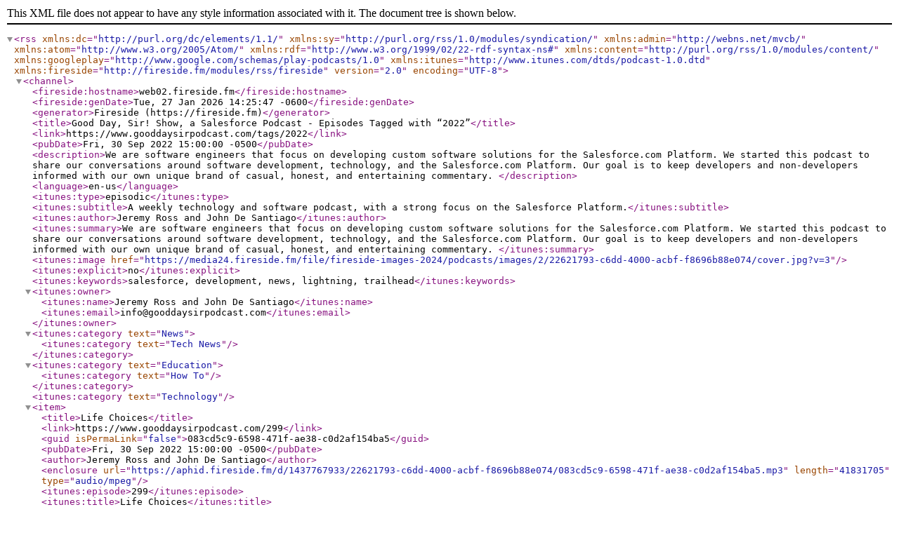

--- FILE ---
content_type: text/xml; charset=utf-8
request_url: https://www.gooddaysirpodcast.com/tags/2022/rss
body_size: 6183
content:
<?xml version="1.0" encoding="UTF-8"?>
<rss version="2.0" encoding="UTF-8" xmlns:dc="http://purl.org/dc/elements/1.1/" xmlns:sy="http://purl.org/rss/1.0/modules/syndication/" xmlns:admin="http://webns.net/mvcb/" xmlns:atom="http://www.w3.org/2005/Atom/" xmlns:rdf="http://www.w3.org/1999/02/22-rdf-syntax-ns#" xmlns:content="http://purl.org/rss/1.0/modules/content/" xmlns:googleplay="http://www.google.com/schemas/play-podcasts/1.0" xmlns:itunes="http://www.itunes.com/dtds/podcast-1.0.dtd" xmlns:fireside="http://fireside.fm/modules/rss/fireside">
  <channel>
    <fireside:hostname>web02.fireside.fm</fireside:hostname>
    <fireside:genDate>Tue, 27 Jan 2026 14:25:47 -0600</fireside:genDate>
    <generator>Fireside (https://fireside.fm)</generator>
    <title>Good Day, Sir! Show, a Salesforce Podcast - Episodes Tagged with “2022”</title>
    <link>https://www.gooddaysirpodcast.com/tags/2022</link>
    <pubDate>Fri, 30 Sep 2022 15:00:00 -0500</pubDate>
    <description>We are software engineers that focus on developing custom software solutions for the Salesforce.com Platform. We started this podcast to share our conversations around software development, technology, and the Salesforce.com Platform. Our goal is to keep developers and non-developers informed with our own unique brand of casual, honest, and entertaining commentary.
</description>
    <language>en-us</language>
    <itunes:type>episodic</itunes:type>
    <itunes:subtitle>A weekly technology and software podcast, with a strong focus on the Salesforce Platform.</itunes:subtitle>
    <itunes:author>Jeremy Ross and John De Santiago</itunes:author>
    <itunes:summary>We are software engineers that focus on developing custom software solutions for the Salesforce.com Platform. We started this podcast to share our conversations around software development, technology, and the Salesforce.com Platform. Our goal is to keep developers and non-developers informed with our own unique brand of casual, honest, and entertaining commentary.
</itunes:summary>
    <itunes:image href="https://media24.fireside.fm/file/fireside-images-2024/podcasts/images/2/22621793-c6dd-4000-acbf-f8696b88e074/cover.jpg?v=3"/>
    <itunes:explicit>no</itunes:explicit>
    <itunes:keywords>salesforce, development, news, lightning, trailhead</itunes:keywords>
    <itunes:owner>
      <itunes:name>Jeremy Ross and John De Santiago</itunes:name>
      <itunes:email>info@gooddaysirpodcast.com</itunes:email>
    </itunes:owner>
<itunes:category text="News">
  <itunes:category text="Tech News"/>
</itunes:category>
<itunes:category text="Education">
  <itunes:category text="How To"/>
</itunes:category>
<itunes:category text="Technology"/>
<item>
  <title>Life Choices</title>
  <link>https://www.gooddaysirpodcast.com/299</link>
  <guid isPermaLink="false">083cd5c9-6598-471f-ae38-c0d2af154ba5</guid>
  <pubDate>Fri, 30 Sep 2022 15:00:00 -0500</pubDate>
  <author>Jeremy Ross and John De Santiago</author>
  <enclosure url="https://aphid.fireside.fm/d/1437767933/22621793-c6dd-4000-acbf-f8696b88e074/083cd5c9-6598-471f-ae38-c0d2af154ba5.mp3" length="41831705" type="audio/mpeg"/>
  <itunes:episode>299</itunes:episode>
  <itunes:title>Life Choices</itunes:title>
  <itunes:episodeType>full</itunes:episodeType>
  <itunes:author>Jeremy Ross and John De Santiago</itunes:author>
  <itunes:subtitle>In this episode, we recap Dreamforce '22 from in-person and remote perspectives and discuss a few of the announced features.</itunes:subtitle>
  <itunes:duration>58:04</itunes:duration>
  <itunes:explicit>no</itunes:explicit>
  <itunes:image href="https://media24.fireside.fm/file/fireside-images-2024/podcasts/images/2/22621793-c6dd-4000-acbf-f8696b88e074/cover.jpg?v=3"/>
  <description>In this episode, we recap Dreamforce '22 from in-person and remote perspectives and discuss a few of the announced features. 
</description>
  <itunes:keywords>salesforce, development, news</itunes:keywords>
  <content:encoded>
    <![CDATA[<p>In this episode, we recap Dreamforce &#39;22 from in-person and remote perspectives and discuss a few of the announced features.</p><p>Links:</p><ul><li><a title="Salesforce Genie - Turn Data Into Real-Time Customer Magic - Salesforce.com" rel="nofollow" href="https://www.salesforce.com/products/genie/overview/">Salesforce Genie - Turn Data Into Real-Time Customer Magic - Salesforce.com</a></li><li><a title="New Slack Innovations and Salesforce Customer 360 Integrations Unlock Team Productivity, Adding Value to the Digital HQ - Salesforce News" rel="nofollow" href="https://www.salesforce.com/news/press-releases/2022/09/20/slack-canvas-news/">New Slack Innovations and Salesforce Customer 360 Integrations Unlock Team Productivity, Adding Value to the Digital HQ - Salesforce News</a></li><li><a title="Dreamforce 2022 recap - Salesforce coding lessons for the 99%" rel="nofollow" href="https://www.sfdc99.com/2022/09/24/dreamforce-2022-recap/">Dreamforce 2022 recap - Salesforce coding lessons for the 99%</a></li></ul>]]>
  </content:encoded>
  <itunes:summary>
    <![CDATA[<p>In this episode, we recap Dreamforce &#39;22 from in-person and remote perspectives and discuss a few of the announced features.</p><p>Links:</p><ul><li><a title="Salesforce Genie - Turn Data Into Real-Time Customer Magic - Salesforce.com" rel="nofollow" href="https://www.salesforce.com/products/genie/overview/">Salesforce Genie - Turn Data Into Real-Time Customer Magic - Salesforce.com</a></li><li><a title="New Slack Innovations and Salesforce Customer 360 Integrations Unlock Team Productivity, Adding Value to the Digital HQ - Salesforce News" rel="nofollow" href="https://www.salesforce.com/news/press-releases/2022/09/20/slack-canvas-news/">New Slack Innovations and Salesforce Customer 360 Integrations Unlock Team Productivity, Adding Value to the Digital HQ - Salesforce News</a></li><li><a title="Dreamforce 2022 recap - Salesforce coding lessons for the 99%" rel="nofollow" href="https://www.sfdc99.com/2022/09/24/dreamforce-2022-recap/">Dreamforce 2022 recap - Salesforce coding lessons for the 99%</a></li></ul>]]>
  </itunes:summary>
</item>
  </channel>
</rss>
